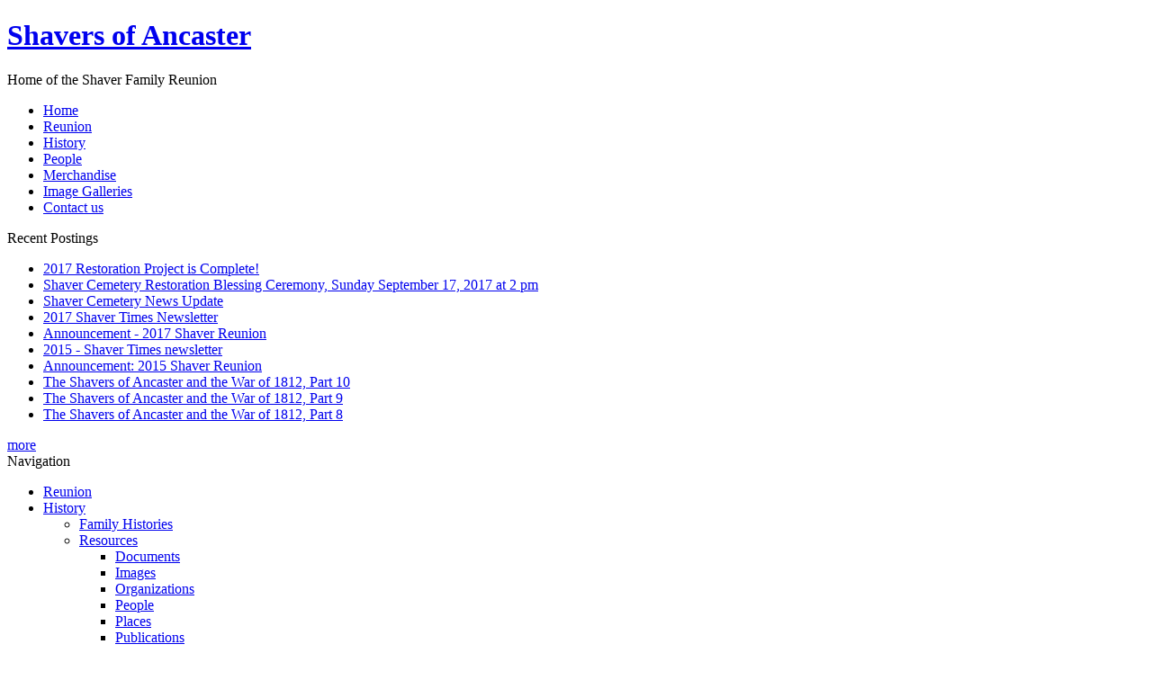

--- FILE ---
content_type: text/html; charset=utf-8
request_url: https://www.shaversofancaster.com/?q=node/5304
body_size: 7011
content:
<!DOCTYPE html PUBLIC "-//W3C//DTD XHTML 1.0 Strict//EN" "http://www.w3.org/TR/xhtml1/DTD/xhtml1-strict.dtd">
<html xmlns="http://www.w3.org/1999/xhtml" lang="en" xml:lang="en">

<head>
<meta http-equiv="Content-Type" content="text/html; charset=utf-8" />
  <title>Shaver Cemetery News Update | Shavers of Ancaster</title>
  <meta http-equiv="X-UA-Compatible" content="IE=EmulateIE7" />
  <meta http-equiv="Content-Type" content="text/html; charset=utf-8" />
<link rel="shortcut icon" href="/sites/default/files/obsidian_favicon.ico" type="image/x-icon" />
  
  <script type="text/javascript" src="/themes/obsidian/script.js"></script>  
  <link type="text/css" rel="stylesheet" media="all" href="/modules/cck/theme/content-module.css?I" />
<link type="text/css" rel="stylesheet" media="all" href="/modules/date/date.css?I" />
<link type="text/css" rel="stylesheet" media="all" href="/modules/filefield/filefield.css?I" />
<link type="text/css" rel="stylesheet" media="all" href="/modules/img_assist/img_assist.css?I" />
<link type="text/css" rel="stylesheet" media="all" href="/modules/node/node.css?I" />
<link type="text/css" rel="stylesheet" media="all" href="/modules/system/defaults.css?I" />
<link type="text/css" rel="stylesheet" media="all" href="/modules/system/system.css?I" />
<link type="text/css" rel="stylesheet" media="all" href="/modules/system/system-menus.css?I" />
<link type="text/css" rel="stylesheet" media="all" href="/modules/user/user.css?I" />
<link type="text/css" rel="stylesheet" media="all" href="/modules/forum/forum.css?I" />
<link type="text/css" rel="stylesheet" media="all" href="/modules/views/css/views.css?I" />
<link type="text/css" rel="stylesheet" media="all" href="/modules/comment/comment.css?I" />
<link type="text/css" rel="stylesheet" media="all" href="/themes/obsidian/style.css?I" />
  <script type="text/javascript" src="/misc/jquery.js?I"></script>
<script type="text/javascript" src="/misc/drupal.js?I"></script>
<script type="text/javascript" src="/modules/google_analytics/googleanalytics.js?I"></script>
<script type="text/javascript" src="/modules/img_assist/img_assist.js?I"></script>
<script type="text/javascript" src="/themes/obsidian/script.js?I"></script>
<script type="text/javascript">
<!--//--><![CDATA[//><!--
jQuery.extend(Drupal.settings, { "basePath": "/", "googleanalytics": { "trackOutgoing": 1, "trackMailto": 1, "trackDownload": 1, "trackDownloadExtensions": "7z|aac|arc|arj|asf|asx|avi|bin|csv|doc|exe|flv|gif|gz|gzip|hqx|jar|jpe?g|js|mp(2|3|4|e?g)|mov(ie)?|msi|msp|pdf|phps|png|ppt|qtm?|ra(m|r)?|sea|sit|tar|tgz|torrent|txt|wav|wma|wmv|wpd|xls|xml|z|zip" } });
//--><!]]>
</script>
  <!--[if IE 6]><link rel="stylesheet" href="/themes/obsidian/style.ie6.css" type="text/css" /><![endif]-->  
  <script type="text/javascript"> </script>
</head>

<body class="not-front not-logged-in page-node node-type-blog one-sidebar sidebar-left">
<div class="PageBackgroundSimpleGradient">
</div>
<div class="Main">
<div class="Sheet">
    <div class="Sheet-tl"></div>
    <div class="Sheet-tr"><div></div></div>
    <div class="Sheet-bl"><div></div></div>
    <div class="Sheet-br"><div></div></div>
    <div class="Sheet-tc"><div></div></div>
    <div class="Sheet-bc"><div></div></div>
    <div class="Sheet-cl"><div></div></div>
    <div class="Sheet-cr"><div></div></div>
    <div class="Sheet-cc"></div>
    <div class="Sheet-body">
<div class="Header">
    <div class="Header-png"></div>
    <div class="Header-jpeg"></div>
<div class="logo">
  <h1 class="logo-name"><a href="/" title = "Shavers of Ancaster">Shavers of Ancaster</a></h1>
   <div class="logo-text">Home of the Shaver Family Reunion</div>
 </div>

</div>
<div class="nav">
<ul class="artmenu"><li class=""><a href="/?q=node/1" title="Home"><span><span>Home</span></span></a></li>
<li class=""><a href="/?q=node/2" title="Reunion"><span><span>Reunion</span></span></a></li>
<li class=""><a href="/?q=node/3" title="History"><span><span>History</span></span></a></li>
<li class=""><a href="/?q=node/14" title="People"><span><span>People</span></span></a></li>
<li class=""><a href="/?q=node/65" title="Merchandise"><span><span>Merchandise</span></span></a></li>
<li class=""><a href="/?q=image" title="Our collection of image galleries"><span><span>Image Galleries</span></span></a></li>
<li class=""><a href="/?q=contact" title="Send us a message"><span><span>Contact us</span></span></a></li>
</ul><div class="l"></div>
<div class="r"><div></div></div>
</div>
<div class="contentLayout">
<div class="sidebar1">
<div id="block-blog-0" class="block ">
<div class="Block">
	    <div class="Block-body">
	
		<div class="BlockHeader">
			    <div class="header-tag-icon">
			        <div class="BlockHeader-text">
				
				Recent Postings
			        </div>
			    </div>
			    <div class="l"></div>
			    <div class="r"><div></div></div>
			</div>
			    
				
<div class="BlockContent">
		    <div class="BlockContent-body">
		  
			<div class="item-list"><ul><li class="first"><a href="/?q=node/5353">2017 Restoration Project is Complete!</a></li>
<li><a href="/?q=node/5323">Shaver Cemetery Restoration Blessing Ceremony, Sunday September 17, 2017 at 2 pm</a></li>
<li><a href="/?q=node/5304" class="active">Shaver Cemetery News Update</a></li>
<li><a href="/?q=node/5120">2017 Shaver Times Newsletter</a></li>
<li><a href="/?q=node/5119">Announcement - 2017 Shaver Reunion</a></li>
<li><a href="/?q=node/3676">2015 - Shaver Times newsletter</a></li>
<li><a href="/?q=node/3576">Announcement: 2015 Shaver Reunion</a></li>
<li><a href="/?q=node/3332">The Shavers of Ancaster and the War of 1812, Part 10</a></li>
<li><a href="/?q=node/3331">The Shavers of Ancaster and the War of 1812, Part 9</a></li>
<li class="last"><a href="/?q=node/3330">The Shavers of Ancaster and the War of 1812, Part 8</a></li>
</ul></div><div class="more-link"><a href="/?q=blog" title="Read the latest blog entries.">more</a></div>
		    </div>
		</div>
		
		
	    </div>
	</div>
	
</div>
<div id="block-user-1" class="block ">
<div class="Block">
	    <div class="Block-body">
	
		<div class="BlockHeader">
			    <div class="header-tag-icon">
			        <div class="BlockHeader-text">
				
				Navigation
			        </div>
			    </div>
			    <div class="l"></div>
			    <div class="r"><div></div></div>
			</div>
			    
				
<div class="BlockContent">
		    <div class="BlockContent-body">
		  
			<ul class="menu"><li class="collapsed first"><a href="/?q=node/2" title="">Reunion</a></li>
<li class="expanded"><a href="/?q=node/3" title="">History</a><ul class="menu"><li class="leaf first"><a href="/?q=node/468" title="Family Histories">Family Histories</a></li>
<li class="expanded last"><a href="/?q=node/13" title="Resources">Resources</a><ul class="menu"><li class="collapsed first"><a href="/?q=node/61" title="Documents">Documents</a></li>
<li class="leaf"><a href="/?q=node/21" title="Images">Images</a></li>
<li class="leaf"><a href="/?q=node/42" title="Organizations">Organizations</a></li>
<li class="leaf"><a href="/?q=node/14" title="A list of all people in the database">People</a></li>
<li class="leaf"><a href="/?q=node/30" title="Places">Places</a></li>
<li class="leaf"><a href="/?q=node/78" title="Publications">Publications</a></li>
<li class="leaf"><a href="/?q=timeline" title="Timeline graph">Timeline graph</a></li>
<li class="leaf last"><a href="/?q=node/15" title="Timeline">Timeline list</a></li>
</ul></li>
</ul></li>
<li class="leaf"><a href="/?q=node/65" title="">Merchandise</a></li>
<li class="leaf"><a href="/?q=contact" title="">Contact us</a></li>
<li class="leaf"><a href="/?q=forum">Forums</a></li>
<li class="leaf last"><a href="/?q=search">Search</a></li>
</ul>
		    </div>
		</div>
		
		
	    </div>
	</div>
	
</div>
<div id="block-search-0" class="block ">
<div class="Block">
	    <div class="Block-body">
	
		<div class="BlockHeader">
			    <div class="header-tag-icon">
			        <div class="BlockHeader-text">
				
				Search
			        </div>
			    </div>
			    <div class="l"></div>
			    <div class="r"><div></div></div>
			</div>
			    
				
<div class="BlockContent">
		    <div class="BlockContent-body">
		  
			<form action="/?q=node/5304"  accept-charset="UTF-8" method="post" id="search-block-form">
<div><div class="container-inline">
  <div class="form-item" id="edit-search-block-form-1-wrapper">
 <label for="edit-search-block-form-1">Search this site: </label>
 <input type="text" maxlength="128" name="search_block_form" id="edit-search-block-form-1" size="15" value="" title="Enter the terms you wish to search for." class="form-text" />
</div>
<input type="submit" name="op" id="edit-submit" value="Search"  class="form-submit" />
<input type="hidden" name="form_build_id" id="form-ebf2345c9d96248acb7cec485b261c0b" value="form-ebf2345c9d96248acb7cec485b261c0b"  />
<input type="hidden" name="form_id" id="edit-search-block-form" value="search_block_form"  />
</div>

</div></form>

		    </div>
		</div>
		
		
	    </div>
	</div>
	
</div>
<div id="block-block-7" class="block ">
<div class="Block">
	    <div class="Block-body">
	
				
<div class="BlockContent">
		    <div class="BlockContent-body">
		  
			<style>tbody { border-top: 0px;}</style><table id="blocks">
<tr>
<td><a href="http://www.facebook.com/group.php?gid=2449350894" target="_blank"><img src="images/fb.png" title="find us on facebook" /></a></td>
<td>
<table border="0">
<tr>
<td>
<a href="http://delicious.com/save?title=Shavers%20of%20Ancaster&amp;url=http://www.shaversofancaster.com" target="_blank"><img src="images/deliciousicon.gif" title="share our site on delicious" /></a></td>
<td>
<a href="http://www.google.com/bookmarks/mark?op=add&amp;title=Shavers%20of%20Ancaster&amp;bkmk=http://www.shaversofancaster.com" target="_blank"><img src="images/googleicon.gif" title="add our site on google bookmarks" /></a>
</td>
<td>
<a href="http://www.digg.com/submit?phase=2&amp;title=Shavers%20of%20Ancaster&amp;url=http://www.shaversofancaster.com" target="_blank"><img src="images/diggicon.gif" title="share our site on digg" /></a></td>
</tr>
<tr>
<td>
<a href="http://www.facebook.com/sharer.php?t=NShavers%20of%20Ancaster&amp;u=http://www.shaversofancaster.com" target="_blank"><img  src="images/facebookicon.gif" title="share our site on facebook" /></a></td>
<td>
<a href="http://www.stumbleupon.com/submit?url=http://www.shaversofancaster.com" target="_blank"><img src="images/stumbleuponicon.gif" title="share our site on stumbleupon" /></a></td>
<td>
<a href="http://twitter.com/home?status=Currently%20reading%20http://www.shaversofancaster.com" target="_blank"><img  src="images/twittericon.gif" title="share our site on twitter" /></a>
</td>
</tr>
</table>
</td>
</tr>
</table>

		    </div>
		</div>
		
		
	    </div>
	</div>
	
</div>
<div id="block-user-0" class="block ">
<div class="Block">
	    <div class="Block-body">
	
		<div class="BlockHeader">
			    <div class="header-tag-icon">
			        <div class="BlockHeader-text">
				
				User login
			        </div>
			    </div>
			    <div class="l"></div>
			    <div class="r"><div></div></div>
			</div>
			    
				
<div class="BlockContent">
		    <div class="BlockContent-body">
		  
			<form action="/?q=node/5304&amp;destination=node%2F5304"  accept-charset="UTF-8" method="post" id="user-login-form">
<div><div class="form-item" id="edit-name-wrapper">
 <label for="edit-name">Username: <span class="form-required" title="This field is required.">*</span></label>
 <input type="text" maxlength="60" name="name" id="edit-name" size="15" value="" class="form-text required" />
</div>
<div class="form-item" id="edit-pass-wrapper">
 <label for="edit-pass">Password: <span class="form-required" title="This field is required.">*</span></label>
 <input type="password" name="pass" id="edit-pass"  maxlength="60"  size="15"  class="form-text required" />
</div>
<input type="submit" name="op" id="edit-submit-1" value="Log in"  class="form-submit" />
<div class="item-list"><ul><li class="first"><a href="/?q=user/register" title="Create a new user account.">Create new account</a></li>
<li class="last"><a href="/?q=user/password" title="Request new password via e-mail.">Request new password</a></li>
</ul></div><input type="hidden" name="form_build_id" id="form-72ab8689af1ca24fde7195cde7b24956" value="form-72ab8689af1ca24fde7195cde7b24956"  />
<input type="hidden" name="form_id" id="edit-user-login-block" value="user_login_block"  />

</div></form>

		    </div>
		</div>
		
		
	    </div>
	</div>
	
</div>
<div id="block-block-10" class="block ">
<div class="Block">
	    <div class="Block-body">
	
				
<div class="BlockContent">
		    <div class="BlockContent-body">
		  
			<a href="http://shaversofancaster.com/?q=blog" target="_blank" title="Bulletin Board"><img src="bcimages/checkboard200.jpg" width='200px'></img></a><br/><br/><a href="http://shaversofancaster.com/?q=node/64" target="_blank" title="NEW - Reminisces - A History and Genealogy of the Shavers of Ancaster"><img src="bcimages/reminisces200.jpg" width='200px'></img></a><br/><br/>
		    </div>
		</div>
		
		
	    </div>
	</div>
	
</div>
</div>
<div class="content">
<div class="Post">
    <div class="Post-body">
<div class="Post-inner">
<div id="NodeContent" class="PostContent">
<div class="breadcrumb"><a href="/">Home</a></div><h2 class="PostHeaderIcon-wrapper"><img src="/themes/obsidian/images/PostHeaderIcon.png" width="26" height="26" alt="PostHeaderIcon"/>Shaver Cemetery News Update</h2><div id="node-5304" class="node Post">
    <div class="Post-body">
<div class="Post-inner">
<div class="info">Submitted by admin on Mon, 2017-08-21 18:10<span class="terms"></span></div>
<div class="PostHeaderIcons metadata-icons">
<img class="metadata-icon" src="/themes/obsidian/images/PostDateIcon.png" width="17" height="18" alt="PostDateIcon"/> August 21st, 2017 | <img class="metadata-icon" src="/themes/obsidian/images/PostAuthorIcon.png" width="18" height="18" alt="PostAuthorIcon"/> admin</div>
<div class="PostContent">
<div class="article"><h3>History of William and Mary Catherine</h3>
<p><a href="https://www.shaversofancaster.com/?q=node/3643"><img src="https://www.shaversofancaster.com/sites/default/files/images/DSC07656_500.jpg" alt="Shaver Family Cemetery" title="Shaver Family Cemetery" class="image image-preview " width="250px" style="float:right" /></a>William E. Shaver (1771-1830) was the second son of John Shaver and his first wife Katrinka. He was born in New Jersey, USA, and came to Canada with his father, stepmother Mary Magdalena, and their other children as Loyalists about 1783, settling near Williamsburg, north of the St. Lawrence River west of Cornwall. By 1789 they had made their way to Ancaster where they settled and farmed. In 1797 William got the Crown Patent for Lot 35, Concession 3, where he cleared the land, and built a log house and stable. In 1798 he married Mary Catharine Book (1776-1845), the daughter of Loyalists. They had 13 children. By the time William died in 1830 he was a prosperous man, owning 1600 acres of land, enough land to give each of his eight sons a farm. Mary Catharine survived her husband by 15 years, dying in 1845. </p>
<h3>Founding and History of Cemetery</h3>
<p><a href="https://www.shaversofancaster.com/?q=node/85"><img src="http://www.shaversofancaster.com/bcimages/ShaverCemetery.gif" alt="Family Cemetery" title="Family Cemetery" class="image image-_original" width="250px" style="float:right" /></a>William and Mary Catharine were buried across the road from their home. In 1848, their children erected a walled cemetery around them to honour them and provide a burial place for other family members. A stone plaque was inset in the west wall which reads: "This cemetery was erected AD. 1848 as a token of filial affection and respect by the 13 children of William and Mary Catharine Shaver who settled this farm in 1798, it being then a wilderness."</p>
<p>The last burial in the cemetery occurred in 1938 and there are approximately 65 people buried here. The cemetery was closed to new burials shortly thereafter.</p>
<p>In 1993 the cemetery was designated a Heritage Property under the Ontario Heritage Act with the intention of preserving the following features:</p>
<ol type="a">
<li>the stone retaining wall surrounding the cemetery,</li>
<li>the memorial plaque located on the eastern [sic] portion of the retaining wall, and</li>
<li>the memorial monuments and markers located within the cemetery.</li>
</ol>
<h3>Current Condition of the Cemetery</h3>
<p>The limestone ashlars of the cemetery walls were completely repointed in the 1980s. Unfortunately cement mortar was used rather than the original lime mortar. Lime mortar, which would have been used in the original construction, is more flexible than cement-based mortar and is more water permeable. When hairline cracks form they are resealed by lime deposits in the water. Therefore water is not trapped behind the wall and the mortar is self-healing. With cement mortar moisture inside the wall becomes trapped. Water pressure behind the wall produces hairline cracks open almost immediately between the mortar and the stones. Since they do not reseal, deterioration accelerates. This explains why the walls have deteriorated faster in the last couple of decades.</p>
<p>The heavy rains in the spring and early summer of 2017 saturated the ground inside the walls, pushing the stones outward and causing partial collapse of the south wall. This must be repaired before winter so that more severe damage does not occur. The other walls are also affected but not as severely and the need for repair is not as urgent and may be put off for subsequent years.</p>
<p><center><img src="https://www.shaversofancaster.com/sites/default/files/images/cemetery03.png" alt="Shaver Family Cemetery - South wall deteriorating" title="Shaver Family Cemetery - South wall deteriorating" class="image image-preview " width="624" height="467" /></center></p>
<p><center><i><br />
While the family has recognized for some time that the walls were slowly deteriorating, we have not previously had the resources to enact repairs.<br />
---<br />
Unfortunately the unusually heavy rains we have had this past spring and summer have taken a heavy toll, particularly on the south wall, and we have now reached a critical juncture.<br />
---<br />
Through emergency fundraising within the family over the past six weeks, we have secured sufficient funds to complete a rebuild of the south wall, including repairs to or new footings if required as well as additional drainage to help avoid similar problems in the future.<br />
---<br />
We are requesting a heritage permit to complete the rebuilding of the south wall this fall, starting as soon as possible, before the weather becomes sufficiently cold so as to preclude it.<br />
</i></center></p>
<h3>Where do we go from here?</h3>
<p>In mid-August the executive of the Shavers of Ancaster met and voted to permit the Cemetery Committee to do the following:</p>
<ol type="a">
<li>to obtain any required permits from various levels of government,</li>
<li>to contract with engineering, masonry and other companies as required to complete necessary heritage repairs to the cemetery, primarily to the walls,</li>
<li>to arrange a public blessing ceremony before rebuilding begins,</li>
<li>to establish a perpetual investment program to ensure funding for current and future cemetery maintenance and upkeep,</li>
<li>to develop a perpetual fundraising strategy, including both grant funds and direct public appeals for support</li>
<li>to develop plans for future development of the cemetery properties as a public space.</li>
</ol>
<p>We will keep you informed of further developments.</p>
<p><center><a href="https://www.shaversofancaster.com/?q=node/5305"><img src="https://www.shaversofancaster.com/sites/default/files/images/Southwalljune2017.png" alt="Shaver Family Cemetery - South wall deteriorating - 2017-06-14" title="Shaver Family Cemetery - South wall deteriorating - 2017-06-14" class="image image-preview " width="540" height="404" /></a><center><br />
<center>June 14, 2017</center></center></center></p>
<p><center><a href="https://www.shaversofancaster.com/?q=node/5306"><img src="https://www.shaversofancaster.com/sites/default/files/images/southwall2june2017.png" alt="Shaver Family Cemetery - South wall deteriorating - 2017-06-27" title="Shaver Family Cemetery - South wall deteriorating - 2017-06-27" class="image image-preview " width="540" height="404" /></a><br />
</center><br />
<center>June 27, 2017</center></p>
</div>
</div>
<div class="cleared"></div>
<div class="PostMetadataFooter">
<div class="PostFooterIcons metadata-icons">
<img class="metadata-icon" src="/themes/obsidian/images/PostCategoryIcon.png" width="18" height="18" alt="PostCategoryIcon"/> <a href="/?q=blog/1">admin&#039;s blog</a>&nbsp;&nbsp;|&nbsp;<img class="metadata-icon" src="/themes/obsidian/images/PostCommentsIcon.png" width="18" height="18" alt="PostCommentsIcon"/> <a href="/?q=user/login&amp;destination=comment%2Freply%2F5304%23comment-form">Login</a> or <a href="/?q=user/register&amp;destination=comment%2Freply%2F5304%23comment-form">register</a> to post comments      
</div>

</div>

</div>

    </div>
</div>
<div id="block-block-18" class="block ">
<div class="Block">
	    <div class="Block-body">
	
				
<div class="BlockContent">
		    <div class="BlockContent-body">
		  
			<h3></h3>
		    </div>
		</div>
		
		
	    </div>
	</div>
	
</div>

</div>
<div class="cleared"></div>

</div>

    </div>
</div>

</div>
<div class="sidebar2">
</div>

</div>
<div class="cleared"></div>
<div class="Footer">
    <div class="Footer-inner">
        <a href="" class="rss-tag-icon" title="RSS"></a>
        <div class="Footer-text">
                </div>
    </div>
    <div class="Footer-background"></div>
</div>

    </div>
</div>
<p class="page-footer">
  
</p>

</div>


<script type="text/javascript">
<!--//--><![CDATA[//><!--
var _gaq = _gaq || [];_gaq.push(["_setAccount", "UA-715043-9"]);_gaq.push(["_trackPageview"]);(function() {var ga = document.createElement("script");ga.type = "text/javascript";ga.async = true;ga.src = ("https:" == document.location.protocol ? "https://ssl" : "http://www") + ".google-analytics.com/ga.js";var s = document.getElementsByTagName("script")[0];s.parentNode.insertBefore(ga, s);})();
//--><!]]>
</script>

</body>
</html>